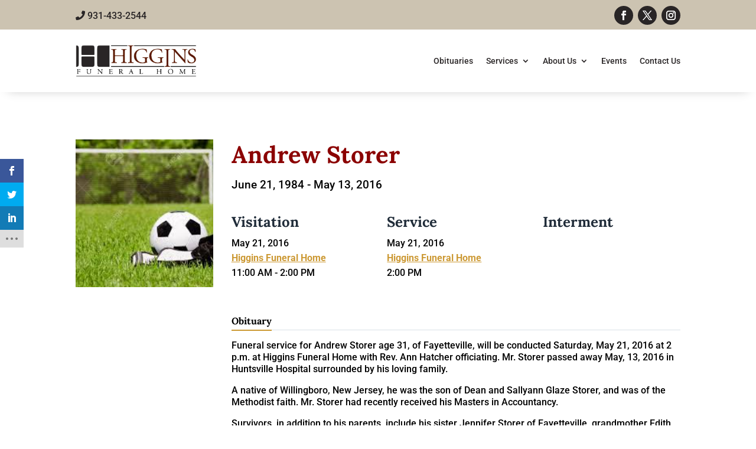

--- FILE ---
content_type: text/html; charset=utf-8
request_url: https://www.google.com/recaptcha/api2/anchor?ar=1&k=6LdZLZwhAAAAAHxF5nrfC4wsvu9GlO80nfnuenNT&co=aHR0cHM6Ly9oaWdnaW5zZmguY29tOjQ0Mw..&hl=en&v=PoyoqOPhxBO7pBk68S4YbpHZ&size=invisible&anchor-ms=20000&execute-ms=30000&cb=kyvj23pl3yew
body_size: 48885
content:
<!DOCTYPE HTML><html dir="ltr" lang="en"><head><meta http-equiv="Content-Type" content="text/html; charset=UTF-8">
<meta http-equiv="X-UA-Compatible" content="IE=edge">
<title>reCAPTCHA</title>
<style type="text/css">
/* cyrillic-ext */
@font-face {
  font-family: 'Roboto';
  font-style: normal;
  font-weight: 400;
  font-stretch: 100%;
  src: url(//fonts.gstatic.com/s/roboto/v48/KFO7CnqEu92Fr1ME7kSn66aGLdTylUAMa3GUBHMdazTgWw.woff2) format('woff2');
  unicode-range: U+0460-052F, U+1C80-1C8A, U+20B4, U+2DE0-2DFF, U+A640-A69F, U+FE2E-FE2F;
}
/* cyrillic */
@font-face {
  font-family: 'Roboto';
  font-style: normal;
  font-weight: 400;
  font-stretch: 100%;
  src: url(//fonts.gstatic.com/s/roboto/v48/KFO7CnqEu92Fr1ME7kSn66aGLdTylUAMa3iUBHMdazTgWw.woff2) format('woff2');
  unicode-range: U+0301, U+0400-045F, U+0490-0491, U+04B0-04B1, U+2116;
}
/* greek-ext */
@font-face {
  font-family: 'Roboto';
  font-style: normal;
  font-weight: 400;
  font-stretch: 100%;
  src: url(//fonts.gstatic.com/s/roboto/v48/KFO7CnqEu92Fr1ME7kSn66aGLdTylUAMa3CUBHMdazTgWw.woff2) format('woff2');
  unicode-range: U+1F00-1FFF;
}
/* greek */
@font-face {
  font-family: 'Roboto';
  font-style: normal;
  font-weight: 400;
  font-stretch: 100%;
  src: url(//fonts.gstatic.com/s/roboto/v48/KFO7CnqEu92Fr1ME7kSn66aGLdTylUAMa3-UBHMdazTgWw.woff2) format('woff2');
  unicode-range: U+0370-0377, U+037A-037F, U+0384-038A, U+038C, U+038E-03A1, U+03A3-03FF;
}
/* math */
@font-face {
  font-family: 'Roboto';
  font-style: normal;
  font-weight: 400;
  font-stretch: 100%;
  src: url(//fonts.gstatic.com/s/roboto/v48/KFO7CnqEu92Fr1ME7kSn66aGLdTylUAMawCUBHMdazTgWw.woff2) format('woff2');
  unicode-range: U+0302-0303, U+0305, U+0307-0308, U+0310, U+0312, U+0315, U+031A, U+0326-0327, U+032C, U+032F-0330, U+0332-0333, U+0338, U+033A, U+0346, U+034D, U+0391-03A1, U+03A3-03A9, U+03B1-03C9, U+03D1, U+03D5-03D6, U+03F0-03F1, U+03F4-03F5, U+2016-2017, U+2034-2038, U+203C, U+2040, U+2043, U+2047, U+2050, U+2057, U+205F, U+2070-2071, U+2074-208E, U+2090-209C, U+20D0-20DC, U+20E1, U+20E5-20EF, U+2100-2112, U+2114-2115, U+2117-2121, U+2123-214F, U+2190, U+2192, U+2194-21AE, U+21B0-21E5, U+21F1-21F2, U+21F4-2211, U+2213-2214, U+2216-22FF, U+2308-230B, U+2310, U+2319, U+231C-2321, U+2336-237A, U+237C, U+2395, U+239B-23B7, U+23D0, U+23DC-23E1, U+2474-2475, U+25AF, U+25B3, U+25B7, U+25BD, U+25C1, U+25CA, U+25CC, U+25FB, U+266D-266F, U+27C0-27FF, U+2900-2AFF, U+2B0E-2B11, U+2B30-2B4C, U+2BFE, U+3030, U+FF5B, U+FF5D, U+1D400-1D7FF, U+1EE00-1EEFF;
}
/* symbols */
@font-face {
  font-family: 'Roboto';
  font-style: normal;
  font-weight: 400;
  font-stretch: 100%;
  src: url(//fonts.gstatic.com/s/roboto/v48/KFO7CnqEu92Fr1ME7kSn66aGLdTylUAMaxKUBHMdazTgWw.woff2) format('woff2');
  unicode-range: U+0001-000C, U+000E-001F, U+007F-009F, U+20DD-20E0, U+20E2-20E4, U+2150-218F, U+2190, U+2192, U+2194-2199, U+21AF, U+21E6-21F0, U+21F3, U+2218-2219, U+2299, U+22C4-22C6, U+2300-243F, U+2440-244A, U+2460-24FF, U+25A0-27BF, U+2800-28FF, U+2921-2922, U+2981, U+29BF, U+29EB, U+2B00-2BFF, U+4DC0-4DFF, U+FFF9-FFFB, U+10140-1018E, U+10190-1019C, U+101A0, U+101D0-101FD, U+102E0-102FB, U+10E60-10E7E, U+1D2C0-1D2D3, U+1D2E0-1D37F, U+1F000-1F0FF, U+1F100-1F1AD, U+1F1E6-1F1FF, U+1F30D-1F30F, U+1F315, U+1F31C, U+1F31E, U+1F320-1F32C, U+1F336, U+1F378, U+1F37D, U+1F382, U+1F393-1F39F, U+1F3A7-1F3A8, U+1F3AC-1F3AF, U+1F3C2, U+1F3C4-1F3C6, U+1F3CA-1F3CE, U+1F3D4-1F3E0, U+1F3ED, U+1F3F1-1F3F3, U+1F3F5-1F3F7, U+1F408, U+1F415, U+1F41F, U+1F426, U+1F43F, U+1F441-1F442, U+1F444, U+1F446-1F449, U+1F44C-1F44E, U+1F453, U+1F46A, U+1F47D, U+1F4A3, U+1F4B0, U+1F4B3, U+1F4B9, U+1F4BB, U+1F4BF, U+1F4C8-1F4CB, U+1F4D6, U+1F4DA, U+1F4DF, U+1F4E3-1F4E6, U+1F4EA-1F4ED, U+1F4F7, U+1F4F9-1F4FB, U+1F4FD-1F4FE, U+1F503, U+1F507-1F50B, U+1F50D, U+1F512-1F513, U+1F53E-1F54A, U+1F54F-1F5FA, U+1F610, U+1F650-1F67F, U+1F687, U+1F68D, U+1F691, U+1F694, U+1F698, U+1F6AD, U+1F6B2, U+1F6B9-1F6BA, U+1F6BC, U+1F6C6-1F6CF, U+1F6D3-1F6D7, U+1F6E0-1F6EA, U+1F6F0-1F6F3, U+1F6F7-1F6FC, U+1F700-1F7FF, U+1F800-1F80B, U+1F810-1F847, U+1F850-1F859, U+1F860-1F887, U+1F890-1F8AD, U+1F8B0-1F8BB, U+1F8C0-1F8C1, U+1F900-1F90B, U+1F93B, U+1F946, U+1F984, U+1F996, U+1F9E9, U+1FA00-1FA6F, U+1FA70-1FA7C, U+1FA80-1FA89, U+1FA8F-1FAC6, U+1FACE-1FADC, U+1FADF-1FAE9, U+1FAF0-1FAF8, U+1FB00-1FBFF;
}
/* vietnamese */
@font-face {
  font-family: 'Roboto';
  font-style: normal;
  font-weight: 400;
  font-stretch: 100%;
  src: url(//fonts.gstatic.com/s/roboto/v48/KFO7CnqEu92Fr1ME7kSn66aGLdTylUAMa3OUBHMdazTgWw.woff2) format('woff2');
  unicode-range: U+0102-0103, U+0110-0111, U+0128-0129, U+0168-0169, U+01A0-01A1, U+01AF-01B0, U+0300-0301, U+0303-0304, U+0308-0309, U+0323, U+0329, U+1EA0-1EF9, U+20AB;
}
/* latin-ext */
@font-face {
  font-family: 'Roboto';
  font-style: normal;
  font-weight: 400;
  font-stretch: 100%;
  src: url(//fonts.gstatic.com/s/roboto/v48/KFO7CnqEu92Fr1ME7kSn66aGLdTylUAMa3KUBHMdazTgWw.woff2) format('woff2');
  unicode-range: U+0100-02BA, U+02BD-02C5, U+02C7-02CC, U+02CE-02D7, U+02DD-02FF, U+0304, U+0308, U+0329, U+1D00-1DBF, U+1E00-1E9F, U+1EF2-1EFF, U+2020, U+20A0-20AB, U+20AD-20C0, U+2113, U+2C60-2C7F, U+A720-A7FF;
}
/* latin */
@font-face {
  font-family: 'Roboto';
  font-style: normal;
  font-weight: 400;
  font-stretch: 100%;
  src: url(//fonts.gstatic.com/s/roboto/v48/KFO7CnqEu92Fr1ME7kSn66aGLdTylUAMa3yUBHMdazQ.woff2) format('woff2');
  unicode-range: U+0000-00FF, U+0131, U+0152-0153, U+02BB-02BC, U+02C6, U+02DA, U+02DC, U+0304, U+0308, U+0329, U+2000-206F, U+20AC, U+2122, U+2191, U+2193, U+2212, U+2215, U+FEFF, U+FFFD;
}
/* cyrillic-ext */
@font-face {
  font-family: 'Roboto';
  font-style: normal;
  font-weight: 500;
  font-stretch: 100%;
  src: url(//fonts.gstatic.com/s/roboto/v48/KFO7CnqEu92Fr1ME7kSn66aGLdTylUAMa3GUBHMdazTgWw.woff2) format('woff2');
  unicode-range: U+0460-052F, U+1C80-1C8A, U+20B4, U+2DE0-2DFF, U+A640-A69F, U+FE2E-FE2F;
}
/* cyrillic */
@font-face {
  font-family: 'Roboto';
  font-style: normal;
  font-weight: 500;
  font-stretch: 100%;
  src: url(//fonts.gstatic.com/s/roboto/v48/KFO7CnqEu92Fr1ME7kSn66aGLdTylUAMa3iUBHMdazTgWw.woff2) format('woff2');
  unicode-range: U+0301, U+0400-045F, U+0490-0491, U+04B0-04B1, U+2116;
}
/* greek-ext */
@font-face {
  font-family: 'Roboto';
  font-style: normal;
  font-weight: 500;
  font-stretch: 100%;
  src: url(//fonts.gstatic.com/s/roboto/v48/KFO7CnqEu92Fr1ME7kSn66aGLdTylUAMa3CUBHMdazTgWw.woff2) format('woff2');
  unicode-range: U+1F00-1FFF;
}
/* greek */
@font-face {
  font-family: 'Roboto';
  font-style: normal;
  font-weight: 500;
  font-stretch: 100%;
  src: url(//fonts.gstatic.com/s/roboto/v48/KFO7CnqEu92Fr1ME7kSn66aGLdTylUAMa3-UBHMdazTgWw.woff2) format('woff2');
  unicode-range: U+0370-0377, U+037A-037F, U+0384-038A, U+038C, U+038E-03A1, U+03A3-03FF;
}
/* math */
@font-face {
  font-family: 'Roboto';
  font-style: normal;
  font-weight: 500;
  font-stretch: 100%;
  src: url(//fonts.gstatic.com/s/roboto/v48/KFO7CnqEu92Fr1ME7kSn66aGLdTylUAMawCUBHMdazTgWw.woff2) format('woff2');
  unicode-range: U+0302-0303, U+0305, U+0307-0308, U+0310, U+0312, U+0315, U+031A, U+0326-0327, U+032C, U+032F-0330, U+0332-0333, U+0338, U+033A, U+0346, U+034D, U+0391-03A1, U+03A3-03A9, U+03B1-03C9, U+03D1, U+03D5-03D6, U+03F0-03F1, U+03F4-03F5, U+2016-2017, U+2034-2038, U+203C, U+2040, U+2043, U+2047, U+2050, U+2057, U+205F, U+2070-2071, U+2074-208E, U+2090-209C, U+20D0-20DC, U+20E1, U+20E5-20EF, U+2100-2112, U+2114-2115, U+2117-2121, U+2123-214F, U+2190, U+2192, U+2194-21AE, U+21B0-21E5, U+21F1-21F2, U+21F4-2211, U+2213-2214, U+2216-22FF, U+2308-230B, U+2310, U+2319, U+231C-2321, U+2336-237A, U+237C, U+2395, U+239B-23B7, U+23D0, U+23DC-23E1, U+2474-2475, U+25AF, U+25B3, U+25B7, U+25BD, U+25C1, U+25CA, U+25CC, U+25FB, U+266D-266F, U+27C0-27FF, U+2900-2AFF, U+2B0E-2B11, U+2B30-2B4C, U+2BFE, U+3030, U+FF5B, U+FF5D, U+1D400-1D7FF, U+1EE00-1EEFF;
}
/* symbols */
@font-face {
  font-family: 'Roboto';
  font-style: normal;
  font-weight: 500;
  font-stretch: 100%;
  src: url(//fonts.gstatic.com/s/roboto/v48/KFO7CnqEu92Fr1ME7kSn66aGLdTylUAMaxKUBHMdazTgWw.woff2) format('woff2');
  unicode-range: U+0001-000C, U+000E-001F, U+007F-009F, U+20DD-20E0, U+20E2-20E4, U+2150-218F, U+2190, U+2192, U+2194-2199, U+21AF, U+21E6-21F0, U+21F3, U+2218-2219, U+2299, U+22C4-22C6, U+2300-243F, U+2440-244A, U+2460-24FF, U+25A0-27BF, U+2800-28FF, U+2921-2922, U+2981, U+29BF, U+29EB, U+2B00-2BFF, U+4DC0-4DFF, U+FFF9-FFFB, U+10140-1018E, U+10190-1019C, U+101A0, U+101D0-101FD, U+102E0-102FB, U+10E60-10E7E, U+1D2C0-1D2D3, U+1D2E0-1D37F, U+1F000-1F0FF, U+1F100-1F1AD, U+1F1E6-1F1FF, U+1F30D-1F30F, U+1F315, U+1F31C, U+1F31E, U+1F320-1F32C, U+1F336, U+1F378, U+1F37D, U+1F382, U+1F393-1F39F, U+1F3A7-1F3A8, U+1F3AC-1F3AF, U+1F3C2, U+1F3C4-1F3C6, U+1F3CA-1F3CE, U+1F3D4-1F3E0, U+1F3ED, U+1F3F1-1F3F3, U+1F3F5-1F3F7, U+1F408, U+1F415, U+1F41F, U+1F426, U+1F43F, U+1F441-1F442, U+1F444, U+1F446-1F449, U+1F44C-1F44E, U+1F453, U+1F46A, U+1F47D, U+1F4A3, U+1F4B0, U+1F4B3, U+1F4B9, U+1F4BB, U+1F4BF, U+1F4C8-1F4CB, U+1F4D6, U+1F4DA, U+1F4DF, U+1F4E3-1F4E6, U+1F4EA-1F4ED, U+1F4F7, U+1F4F9-1F4FB, U+1F4FD-1F4FE, U+1F503, U+1F507-1F50B, U+1F50D, U+1F512-1F513, U+1F53E-1F54A, U+1F54F-1F5FA, U+1F610, U+1F650-1F67F, U+1F687, U+1F68D, U+1F691, U+1F694, U+1F698, U+1F6AD, U+1F6B2, U+1F6B9-1F6BA, U+1F6BC, U+1F6C6-1F6CF, U+1F6D3-1F6D7, U+1F6E0-1F6EA, U+1F6F0-1F6F3, U+1F6F7-1F6FC, U+1F700-1F7FF, U+1F800-1F80B, U+1F810-1F847, U+1F850-1F859, U+1F860-1F887, U+1F890-1F8AD, U+1F8B0-1F8BB, U+1F8C0-1F8C1, U+1F900-1F90B, U+1F93B, U+1F946, U+1F984, U+1F996, U+1F9E9, U+1FA00-1FA6F, U+1FA70-1FA7C, U+1FA80-1FA89, U+1FA8F-1FAC6, U+1FACE-1FADC, U+1FADF-1FAE9, U+1FAF0-1FAF8, U+1FB00-1FBFF;
}
/* vietnamese */
@font-face {
  font-family: 'Roboto';
  font-style: normal;
  font-weight: 500;
  font-stretch: 100%;
  src: url(//fonts.gstatic.com/s/roboto/v48/KFO7CnqEu92Fr1ME7kSn66aGLdTylUAMa3OUBHMdazTgWw.woff2) format('woff2');
  unicode-range: U+0102-0103, U+0110-0111, U+0128-0129, U+0168-0169, U+01A0-01A1, U+01AF-01B0, U+0300-0301, U+0303-0304, U+0308-0309, U+0323, U+0329, U+1EA0-1EF9, U+20AB;
}
/* latin-ext */
@font-face {
  font-family: 'Roboto';
  font-style: normal;
  font-weight: 500;
  font-stretch: 100%;
  src: url(//fonts.gstatic.com/s/roboto/v48/KFO7CnqEu92Fr1ME7kSn66aGLdTylUAMa3KUBHMdazTgWw.woff2) format('woff2');
  unicode-range: U+0100-02BA, U+02BD-02C5, U+02C7-02CC, U+02CE-02D7, U+02DD-02FF, U+0304, U+0308, U+0329, U+1D00-1DBF, U+1E00-1E9F, U+1EF2-1EFF, U+2020, U+20A0-20AB, U+20AD-20C0, U+2113, U+2C60-2C7F, U+A720-A7FF;
}
/* latin */
@font-face {
  font-family: 'Roboto';
  font-style: normal;
  font-weight: 500;
  font-stretch: 100%;
  src: url(//fonts.gstatic.com/s/roboto/v48/KFO7CnqEu92Fr1ME7kSn66aGLdTylUAMa3yUBHMdazQ.woff2) format('woff2');
  unicode-range: U+0000-00FF, U+0131, U+0152-0153, U+02BB-02BC, U+02C6, U+02DA, U+02DC, U+0304, U+0308, U+0329, U+2000-206F, U+20AC, U+2122, U+2191, U+2193, U+2212, U+2215, U+FEFF, U+FFFD;
}
/* cyrillic-ext */
@font-face {
  font-family: 'Roboto';
  font-style: normal;
  font-weight: 900;
  font-stretch: 100%;
  src: url(//fonts.gstatic.com/s/roboto/v48/KFO7CnqEu92Fr1ME7kSn66aGLdTylUAMa3GUBHMdazTgWw.woff2) format('woff2');
  unicode-range: U+0460-052F, U+1C80-1C8A, U+20B4, U+2DE0-2DFF, U+A640-A69F, U+FE2E-FE2F;
}
/* cyrillic */
@font-face {
  font-family: 'Roboto';
  font-style: normal;
  font-weight: 900;
  font-stretch: 100%;
  src: url(//fonts.gstatic.com/s/roboto/v48/KFO7CnqEu92Fr1ME7kSn66aGLdTylUAMa3iUBHMdazTgWw.woff2) format('woff2');
  unicode-range: U+0301, U+0400-045F, U+0490-0491, U+04B0-04B1, U+2116;
}
/* greek-ext */
@font-face {
  font-family: 'Roboto';
  font-style: normal;
  font-weight: 900;
  font-stretch: 100%;
  src: url(//fonts.gstatic.com/s/roboto/v48/KFO7CnqEu92Fr1ME7kSn66aGLdTylUAMa3CUBHMdazTgWw.woff2) format('woff2');
  unicode-range: U+1F00-1FFF;
}
/* greek */
@font-face {
  font-family: 'Roboto';
  font-style: normal;
  font-weight: 900;
  font-stretch: 100%;
  src: url(//fonts.gstatic.com/s/roboto/v48/KFO7CnqEu92Fr1ME7kSn66aGLdTylUAMa3-UBHMdazTgWw.woff2) format('woff2');
  unicode-range: U+0370-0377, U+037A-037F, U+0384-038A, U+038C, U+038E-03A1, U+03A3-03FF;
}
/* math */
@font-face {
  font-family: 'Roboto';
  font-style: normal;
  font-weight: 900;
  font-stretch: 100%;
  src: url(//fonts.gstatic.com/s/roboto/v48/KFO7CnqEu92Fr1ME7kSn66aGLdTylUAMawCUBHMdazTgWw.woff2) format('woff2');
  unicode-range: U+0302-0303, U+0305, U+0307-0308, U+0310, U+0312, U+0315, U+031A, U+0326-0327, U+032C, U+032F-0330, U+0332-0333, U+0338, U+033A, U+0346, U+034D, U+0391-03A1, U+03A3-03A9, U+03B1-03C9, U+03D1, U+03D5-03D6, U+03F0-03F1, U+03F4-03F5, U+2016-2017, U+2034-2038, U+203C, U+2040, U+2043, U+2047, U+2050, U+2057, U+205F, U+2070-2071, U+2074-208E, U+2090-209C, U+20D0-20DC, U+20E1, U+20E5-20EF, U+2100-2112, U+2114-2115, U+2117-2121, U+2123-214F, U+2190, U+2192, U+2194-21AE, U+21B0-21E5, U+21F1-21F2, U+21F4-2211, U+2213-2214, U+2216-22FF, U+2308-230B, U+2310, U+2319, U+231C-2321, U+2336-237A, U+237C, U+2395, U+239B-23B7, U+23D0, U+23DC-23E1, U+2474-2475, U+25AF, U+25B3, U+25B7, U+25BD, U+25C1, U+25CA, U+25CC, U+25FB, U+266D-266F, U+27C0-27FF, U+2900-2AFF, U+2B0E-2B11, U+2B30-2B4C, U+2BFE, U+3030, U+FF5B, U+FF5D, U+1D400-1D7FF, U+1EE00-1EEFF;
}
/* symbols */
@font-face {
  font-family: 'Roboto';
  font-style: normal;
  font-weight: 900;
  font-stretch: 100%;
  src: url(//fonts.gstatic.com/s/roboto/v48/KFO7CnqEu92Fr1ME7kSn66aGLdTylUAMaxKUBHMdazTgWw.woff2) format('woff2');
  unicode-range: U+0001-000C, U+000E-001F, U+007F-009F, U+20DD-20E0, U+20E2-20E4, U+2150-218F, U+2190, U+2192, U+2194-2199, U+21AF, U+21E6-21F0, U+21F3, U+2218-2219, U+2299, U+22C4-22C6, U+2300-243F, U+2440-244A, U+2460-24FF, U+25A0-27BF, U+2800-28FF, U+2921-2922, U+2981, U+29BF, U+29EB, U+2B00-2BFF, U+4DC0-4DFF, U+FFF9-FFFB, U+10140-1018E, U+10190-1019C, U+101A0, U+101D0-101FD, U+102E0-102FB, U+10E60-10E7E, U+1D2C0-1D2D3, U+1D2E0-1D37F, U+1F000-1F0FF, U+1F100-1F1AD, U+1F1E6-1F1FF, U+1F30D-1F30F, U+1F315, U+1F31C, U+1F31E, U+1F320-1F32C, U+1F336, U+1F378, U+1F37D, U+1F382, U+1F393-1F39F, U+1F3A7-1F3A8, U+1F3AC-1F3AF, U+1F3C2, U+1F3C4-1F3C6, U+1F3CA-1F3CE, U+1F3D4-1F3E0, U+1F3ED, U+1F3F1-1F3F3, U+1F3F5-1F3F7, U+1F408, U+1F415, U+1F41F, U+1F426, U+1F43F, U+1F441-1F442, U+1F444, U+1F446-1F449, U+1F44C-1F44E, U+1F453, U+1F46A, U+1F47D, U+1F4A3, U+1F4B0, U+1F4B3, U+1F4B9, U+1F4BB, U+1F4BF, U+1F4C8-1F4CB, U+1F4D6, U+1F4DA, U+1F4DF, U+1F4E3-1F4E6, U+1F4EA-1F4ED, U+1F4F7, U+1F4F9-1F4FB, U+1F4FD-1F4FE, U+1F503, U+1F507-1F50B, U+1F50D, U+1F512-1F513, U+1F53E-1F54A, U+1F54F-1F5FA, U+1F610, U+1F650-1F67F, U+1F687, U+1F68D, U+1F691, U+1F694, U+1F698, U+1F6AD, U+1F6B2, U+1F6B9-1F6BA, U+1F6BC, U+1F6C6-1F6CF, U+1F6D3-1F6D7, U+1F6E0-1F6EA, U+1F6F0-1F6F3, U+1F6F7-1F6FC, U+1F700-1F7FF, U+1F800-1F80B, U+1F810-1F847, U+1F850-1F859, U+1F860-1F887, U+1F890-1F8AD, U+1F8B0-1F8BB, U+1F8C0-1F8C1, U+1F900-1F90B, U+1F93B, U+1F946, U+1F984, U+1F996, U+1F9E9, U+1FA00-1FA6F, U+1FA70-1FA7C, U+1FA80-1FA89, U+1FA8F-1FAC6, U+1FACE-1FADC, U+1FADF-1FAE9, U+1FAF0-1FAF8, U+1FB00-1FBFF;
}
/* vietnamese */
@font-face {
  font-family: 'Roboto';
  font-style: normal;
  font-weight: 900;
  font-stretch: 100%;
  src: url(//fonts.gstatic.com/s/roboto/v48/KFO7CnqEu92Fr1ME7kSn66aGLdTylUAMa3OUBHMdazTgWw.woff2) format('woff2');
  unicode-range: U+0102-0103, U+0110-0111, U+0128-0129, U+0168-0169, U+01A0-01A1, U+01AF-01B0, U+0300-0301, U+0303-0304, U+0308-0309, U+0323, U+0329, U+1EA0-1EF9, U+20AB;
}
/* latin-ext */
@font-face {
  font-family: 'Roboto';
  font-style: normal;
  font-weight: 900;
  font-stretch: 100%;
  src: url(//fonts.gstatic.com/s/roboto/v48/KFO7CnqEu92Fr1ME7kSn66aGLdTylUAMa3KUBHMdazTgWw.woff2) format('woff2');
  unicode-range: U+0100-02BA, U+02BD-02C5, U+02C7-02CC, U+02CE-02D7, U+02DD-02FF, U+0304, U+0308, U+0329, U+1D00-1DBF, U+1E00-1E9F, U+1EF2-1EFF, U+2020, U+20A0-20AB, U+20AD-20C0, U+2113, U+2C60-2C7F, U+A720-A7FF;
}
/* latin */
@font-face {
  font-family: 'Roboto';
  font-style: normal;
  font-weight: 900;
  font-stretch: 100%;
  src: url(//fonts.gstatic.com/s/roboto/v48/KFO7CnqEu92Fr1ME7kSn66aGLdTylUAMa3yUBHMdazQ.woff2) format('woff2');
  unicode-range: U+0000-00FF, U+0131, U+0152-0153, U+02BB-02BC, U+02C6, U+02DA, U+02DC, U+0304, U+0308, U+0329, U+2000-206F, U+20AC, U+2122, U+2191, U+2193, U+2212, U+2215, U+FEFF, U+FFFD;
}

</style>
<link rel="stylesheet" type="text/css" href="https://www.gstatic.com/recaptcha/releases/PoyoqOPhxBO7pBk68S4YbpHZ/styles__ltr.css">
<script nonce="HTuu5n7vgyHCnOm73wTYIA" type="text/javascript">window['__recaptcha_api'] = 'https://www.google.com/recaptcha/api2/';</script>
<script type="text/javascript" src="https://www.gstatic.com/recaptcha/releases/PoyoqOPhxBO7pBk68S4YbpHZ/recaptcha__en.js" nonce="HTuu5n7vgyHCnOm73wTYIA">
      
    </script></head>
<body><div id="rc-anchor-alert" class="rc-anchor-alert"></div>
<input type="hidden" id="recaptcha-token" value="[base64]">
<script type="text/javascript" nonce="HTuu5n7vgyHCnOm73wTYIA">
      recaptcha.anchor.Main.init("[\x22ainput\x22,[\x22bgdata\x22,\x22\x22,\[base64]/[base64]/[base64]/[base64]/[base64]/[base64]/[base64]/[base64]/[base64]/[base64]\\u003d\x22,\[base64]\\u003d\x22,\x22IEnCpcO1ZwzDuTxSwqzCnsKBw7QMw6bDicK+eMOnYH7DjXXCnMOpw5/[base64]/w7fCvybDlsOVw43Dok4lPTpaw67Dm8KMJsOTTMKjw5QywobCkcKFX8KrwqEpwqrDuAoSJw5jw4vDjHg1H8OKw5gSwpDDiMO+dD15CsKwNxLColrDvMONGMKZNCrCjcOPwrDDriPCrsKxUyM6w7tVUwfClXUfwqZwAcKkwpZsOMORQzHCmnRYwqkcw4DDm2xLwpBOKMO/VEnCtgLCo25aLmZMwrdiwrTCiUFEwpRdw6tfSzXCpMOqJsOTwp/Cn3QyayFWDxfDgsOQw6jDh8Kpw5BKbMOPb3F9wqXDthFww6PDv8K7GSLDgMKqwoI7GkPCpSl/w6gmwrnCmEo+ccOdfkxTw54cBMK2wq8Ywo1kW8OAf8OLw75nAy3DpEPCucK0A8KYGMKFMsKFw5vCqMK4woAww6HDs14Hw7vDtgvCuWJ3w7EfJ8KVHi/CusOwwoDDo8O9T8KdWMKbLV0+w5dMwroHN8O1w53DgVLDmDhXAcK6PsKzwpDCtsKwworChsOYwoPCvsK7dMOUMjoBN8KwF3nDl8OGw4gkeT4rHGvDisK8w63Dgz1lw5xdw6YGYATCgcOSw6jCmMKfwoZRKMKIwqfDgmvDt8KJMy4Dwr/DpnIJI8OJw7Ydw50WScKLaAdUTW13w4ZtworCmBgFw6/Cl8KBAELDlsK+w5XDgMOcwp7CscKIwrFywpdhw6nDuHxVwoHDm1wkw5bDicKuwohzw5nCgRUZwqrCm1rCisKUwoAxw6IYV8OXEzNuwqDDlQ3CrknDoUHDsVzCj8KfIGdiwrcKw4jCrQXCmsONw4USwpxWCsO/[base64]/W8OEw4nCphbCgBY/wpMBwoFVc8KqVsKMFyXDlURSbsK+w4nDvsKdw5TDpcKyw6/Dtx3Cmk7CuMKUwp7Cs8KjwqzCugbDlcKnJcK3ciXDmcORwpXDnsOsw53CpMOowpUnY8Kuwod7HCp2woEhwo4oJ8KBw5LDlG/Dn8Kfw7jDj8OqK3RgwrY3woPCn8KWwqUWOcKYJ2jCtMOPwqfDusO3wrrCvxXDqxjClsO1w6TDkcOlwpsvwrpGG8O/wroiw5UDFMOvw6MmaMKiw7NxdMKywoBIw51Hw4zCvy/[base64]/Co8KpQTgVCMOtwpstBMKWcEk4ZMKew4LCj8Kcw7DDssKlI8ODwqsoA8KZwprClBPDo8OJbnDDnTEewqVOw6PCscOjwqkiQnjCqsO8CA5VEX16w4PCnkxow4PCiMKlV8KFN21sw4I6EsK7w73CiMODw6zCvMO/SQdwLHceeSYUw6XDhmdKI8OawpJew5pRAMKKTcOjPsKWwqPDgMKCNMKowrzDucKsw4gow6UFwrceb8KhSC1NwpPDqsOwwoDCtMOqwqfDk17CjX/[base64]/CqFrDu8OewrLDhwMUw4LCosOwd8O2TcO6woIAVFVBw5vDpMKtwoYrY2HDnMKtwrjCv14dw5XDhcOETHPDnMOXLTTCn8OqGBPCm2w3wrTCmCXDgUZ2w69Jd8KNE29BwoTCmsKFw4bDnsKEw4vDgER0HcKpw73CjsOMG2R0w7zDqEhww6vDs2N1w7PDt8OxIWTDsE/Ci8KYL19qw77CssOxw6MUwpTCksOfwqJfw5jDlMK7c1VVTV5JDsKPwq/[base64]/Cj08Qa2wEwqVwN8OMXiA8RwrDmMOhw61Yw41hw77DnijDiTvDrMKYwpzCncKuwohtJMKoV8K3BWFiHsKaw4zCrzMXGAnDscOfAALCr8KVw74+w6jCmRXCllTCilHClk/CgcO3YcKHecOzO8OLAsKKNXkJw40Vw5JBS8O3EMODBSMEwrnCpcKGw7/Doxtxw7wpw6TCk8KNwp4UZsOfw4HDphXCkEnDn8Kow61UTcKNw7s/[base64]/CvhQuwrQMOsKmwqLDtxppw50kYMOaeVweYi07woLDoFF1L8OWa8KTBEM/SER6N8ODwrHCp8K/dMKAGi13GU7CojoOVz3CtcKVwrLCpkfDhnjDusOIwprCoCfDgD/[base64]/[base64]/DinPCiV8pTMOILcOLwrAiw6vDghJWwo/CrsKAw57ClQTCuSpgCBTClMOew4sdI29lIcKlw57DiBXDih5bWkPDmMKXw53CrcOZaMKPw4zDlS5ww4dsZSclPHrDl8OISsKDw6dcw5vCiQ7DmVvDqkJeScKFQH8faUNkecK2A8OHw7jCpQvCh8Kgw45kwpTDvg/[base64]/[base64]/BDYfLMK9wp/DicOdesKPDcOuwpYEPMKMw5TCssKzHwImw6PChhhnbjhVw6PCucOrHMO+dxDCkmNlwoVKFU7CocOMw7BHZGF7IcOAwq85acKmB8KAwrlIw5RIZD7ChkdZwp3DtMKaP3h8w446wqkoE8KUw5XCr1/[base64]/[base64]/DmznCjCfCnMKEX8K/w4TDsMOBUFbCgcO6w5wLGsK+w6vDvFvCnMKqGGrDuzfCjUXDnn7DjcOcw5xWw7TCvhrCtUBKwqw/w7BuB8K/a8OOw4h6w7pIwp3CkQ7DvU4Uw7zDiX3ClVzDoi4DwpDDlMKjw7JECTrDvw3CgMOPw7okw4nDlcKSwpXClWzCvMOTwqTDhsOpw60cGB3DtmjDhFkVTRjDoUE/wokyw5HCpE3ClljCk8KBwo/CuBIxwpXCvsK4w48BQcK3wpEKN2jDsFw5TcKxw6sNw7PCjsO6wqrDgsOKLjDDmMKlwoXDtRPDpsO6ZcKOw4LCssOdwq3CgxVGC8KARC9Ww4JdwqFtwro+w6tzwq/DpU4oLcODwrM2w7IBKy0jw4jDuUXDo8KOw63CnADDjMKuwrjDj8KHEFdFMhdBLn1cEsOjwovCh8K1w7ZccVwSFMOTwro0Qg7DhXFyP2PDnAxAb2AgwoHCv8O2DzF9w7Nrw5xfwqvDnkHDjcOVFWLDtsOFw7thwpNFwrgkwr7CmQ1AJcKGZsKAwrFrw5U/A8OqTCR0OHrCjgzDucOXwrvDgEtVw4zCvSPDncKBA33CicO5CcOEw7UAD2fCpHxLbkvDrsKRS8KLwoArwr9RKW1cw7TCosKBJsKdwp5Gwq3CmsKjSMKkYH8qwpY/M8KCwrbCpE3CpMO6UsKVSD7DjyRAJsOFw4Aww5fDnMKZG1x/[base64]/DoD9GOsKRQ8KVcjbCp24fwr8lwohUTsOQwr/Ch1jCu2JpbsKuSMKhwocsF3QHHSk2W8K3woDClxfDucKvwpbCigsFOzUuRBghw5oCw57DpVluwpbDgTTDt0nDq8OlBcO/[base64]/[base64]/[base64]/DrMOJK8OMwrRQAE8aFcOEZcKUw7doUMKAw5fDomQVLxDCtDB1wqYrwq7CinXDsgZiw5FCwoPCunXCtcKZacKKw77CiTAQwpDDsFY9aMKicXAjw71Lw6kpw7Bewr9FQMODCMOTXMOic8OME8KDw7PDvhTDo3PCrsKcw5rDvsOOX0zDsjw6w4jCusOswr/CrcK/MiQ1wqIHwo3CvAQJHsKcwpvClA5IwooNw4FpFsKVwqXCsVYsTBYdGcKMfsODwqoWQcKmYnfCkcKSBsOATMORwrdIEcK6P8KDwpl5FAfDviHDnzY8w4N9WE/DqsKdUsK2wr8aSsK0f8K+EXjCucOQSsKTw5/CmsKgP1lVwrVKw7bDiExQwprDkTd/wrDCqcKyLW9OEGAjZcOkSzjCjR9nbwN1AzLDrijCtMK3Pkgkw5xERsOXZ8K0d8OywoBBwo/Dvnd3FSjCmyVTdStowqAITwXCnMK2Nn/CkDBQwrczcAtLw4/CpsKQw4DCj8Kaw7N3w5fClB11wpjDn8Knw6LCl8Oadwh3G8OyZTvCn8OXTcOYKHjCgCptwr3Ct8OBwp3DgcKhw5ZWIMOEJ2LDvcKow6F2wrbDkQjCqcOYHMOJfMOYGcKSd318w6pEPsOBcE/Dl8OLfifCgGnDhDIBdMOew6sXwrBSwoB0w5hjwpAxw7lfKkspwoFJwrJuRE/Dk8KhDcKSbsOcP8KUVsOUY3rDoAs8w5wSTgjCmsOldn4LX8K3WC/[base64]/[base64]/[base64]/wozCgMO+w4EBw79MdkPDsMKBCwdfwpfCvcOowofDtsKqwoxXwrbCgMOpwr0Lw5XCk8OhwqHCpcOyWgoZYzLDnMKQPMKSfAvDgC4dDXPClS5Tw5vCjw/[base64]/AcOQwoLDtcKNdGRnXRXCoGsWJcORw7YfLjYDQVfCt2nDjsKywqEkP8OGwqkJRsOpwoXDlMKBBsO3w6t6w5gtwq7Ck3TDl3fDkcKpeMKZacK0wpnDsVhQdEcYwojCgsOVfcOTwq9dFsO+YTjCpcKww5zCkz/CtcKzw5TCqsOMEcO1amd5WcKjIyc3wqVaw7fDlzZ9w5N4wqkMHSPDlcKxw5ZYPcK3wpbCsB1ZVMOpw47DnSTCuyEvwoghwo4BUcKCFyZuwofDhcObTndMw7dBw43CtSQfw6bCgCJFaR/[base64]/ChsObwoPCimPDtcOmwqbDoQrCgkHCnw3DjsKYVhfDgkHDosOIwrrDhsKyGsKBbcKZIsOlB8OawpPCj8KPwrPCtEAwIB8NV2ZTdcKLNsOow7XDqsOXwptCwq/DtVU3P8OOZiJRecO4UFdrw4U/[base64]/[base64]/DksOZUcOxVsOGFgPCtGMQw6ktw6vDrcOZRMK9w5PDtQ1jwozCnMKuwp5jaDPDgMO2Y8KswqTCiHvCvwURw4U0w6Yuwoh6AzXCmnoWwr7ClsKWSMKyEHbDmcKAwpgzw67DgyZCwpdWIwrCtVHDgjYmwqcUwrdYw6xvd1vCh8KtwrAZRjk/[base64]/[base64]/[base64]/[base64]/DuQzCrEUewqjDjHpcw69Zw6fCpDjDiTVfU2jDrsOeaWbCj1U7w4LDlx7CqsOHAcKhaBVxw7/DpFbCmmVFwqPCrcO3N8OMBsOrwqzDocOLVGRvEBPCgsOHGB3DtcKyC8KmdMKaHT/[base64]/wrnDosKHAxbCujbDicOew6nDmhrDtsO9w6pSKyzCo05JFl7CpsKKen9Pw7zCtsK4TU9xEcKCQHTDmcK5THnDl8Kaw7NnKkZZFMOENsKSCDJyMl/DmFPCnD4bw7jDoMKXw6lgcxzCmXRiFcKLw6rCqDfCvVbCrMKbbMKOwpAGOMKHN21Jw4xBG8OJCwV4wq/DnW8qckRJw6zDhmoHwpgdw4E2dHouWMK7w4NPw6hAasOww7cxN8KJAsKTOirDtsOGayN2w7jCn8OBbgdRKyPCqsOdw5ZeVm83wpBNwpvDgMK/KMOmwr4uwpPClgjDosKBwqfDisK7d8O8WMOBw6LDhcKGRsKgcsKRwqnDgjXDh2bCt0RKEizCusOUwrfDjCzCr8OWwpQCw63CvGQ7w7fDjCEEeMKwXX3DsETDlCvDmzbCisKiw4ogW8KOWsOmCMKjIsOGwoHCvMK6w40dwoliw6U+W0/DrDHDnsKJfMO0w78mw4LDkU7DscOOOm8UEsKXM8KQfDHCpsOnN2cKKMOVwo9bN0vDnwtowoYcKMKrO3Ivw7zDkV/DjsOKwp13CsO2wqvCjSkhw41PSMOCHQXCvG3Dm1oTWgXCs8KBwqfDqiQkRz4Ie8KjwqoswpNgw5rDt3cfPBvCgDXDpcKeYwLCscOtwrQAw5cQwoYcwqxufsKjSEJTL8OiwofClUhCw6HDosOKwo50f8K1IsOHw5gtwoLClhXCs8KHw7HCocOuwr9Vw57DmcK/QD9+w7HCmsKRw7h2ScKWbwUcw44/KDfDhcKTw4wAR8K7MHpXw5PCjVtaUlV7CMOVwrLDjmFgw6hye8KZFsOrwojDokPCj3DCgcOYWsOPCgvDpMKEwq/[base64]/[base64]/[base64]/UidmSCsiwpfCqQbDvU3DrVHDnsOwQsKgw6bDqgPCjcK7fEnDh0dvw4k5Z8KTwrDDm8O0HsOZwq/CrsKmAHjCsHzCkQnCsnrDrhg2w5UMQcO1GMKlw5N8RsK0wrPCh8KNw7gKKnPDu8OdEHpGNsO3esOiUwXCgGjCksKJw5EJK0bCuwhlwqoFFcOofnx3wrXDsMO7KMKtw6XCmARYEsK3XGtFVMK7WxjDrsOdaWjDtsKpwqlPSsKlw6/DpsOZOSQPRSbCnk86WcKechbCrcOUw7nCpsOsFMOuw6V3dcORfsK0VCk2FyfDriYfw61owr7DlsOVE8O9TMOKD2x+JSvCtzteworChWHCqjxpVB4Gw5RABcOgw6lzACTCk8O2OMKlUcOgb8K9AGgbekfDkRPDv8OZcMKiX8OJw6XCoU/CpcKIRjMRDlLCosO9fA1RM2sHHMKrw6rDkRzCkDnCmgkcwrN/wpnCnwTDlz9DXsKowqvDtFTCo8K/PxDDgDhuwprCncO/wodcwqtodsOgworDo8O+JW9xXjDCk3wYwrwewoZ1HMKKwpzDtcOzwqAfwqYxBnstSETCl8K+HxDChcOBX8KEFxHCr8KIwozDn8O3MsOpwr0GV0w7wrjDosOedVHCusO2w7jCksOzwpQ6McKQemYzOV5eUcOYMMK1WsOPUhrCtUzDrsOEw6EbdC/DlsKYw4zDmx0CX8OPw6QNw7VTw41Cw6TClXNVSzPDqxfDpcOsRcKhwp4ywpHCu8OywprCjsKOUyJZGSzDlWJ+w47DnzE1PMOCGMKrwrfDuMO/[base64]/Y8K3wr3Cl8KfQAfDisK5wr7CtxPCi2s+w7/ClRkvwoFYQRzCjsKbwqvCmErCjDTDgsKewoVjw4A+w6sGwo1ewobCnRA2FsKbVsOzwr/CpQNKwrkjwrV8c8Ovw6vCtjjDicOGAcKgX8KywpHCj1HDrhcfworCoMOLwoQHwoF/wqrCqsODbF3DmltAQlPClhPDnT3DriIVOBDCvMODdTB7w5fCjF/[base64]/[base64]/ClhgTVB3CvTIdwqTCmjEoJsKUTMK9wr3DqkxVwoUQw5PCusKIwp/ChRdJwpkRw4F9woLDnzhkw40HJRwKwqocTMOHw4DDhU0Sw7keOcOcwoPCqMOLwozCp0BwVzwnIBrCp8KfVSHCsDlEf8OgB8OvwosKw7LDv8ObIUdIacKBWcOKacOjw6tPwr/Dp8OcJcOqcsOcw7wxbRQzwoYWwqF0JmQLM3nCkMKMUVLDrMKIwpvCnyzDmMKcw5bDrSk1CDklw7LCrsO3E2NFw7RZHH86PAPDuDQOwrXCs8OMPkobVU0Wwr3CqA7Dn0bClMK/w5PDuwh3w7dyw4A1AMOow5bDvn5hwpkOJn8gw7sRN8KtBk3DviIbw5QEw7HCqno5Egt1w4k1SsODQiYCGMK/VcKTE0Vzw47Dk8KYwpZwHkvCiBzCtVHDjQ9BECfCsjHCi8K1OcOAwq8NZzcVw4oDOyjCrDtWVxojDDdqAyA0wrdOw4Zww7deBMK6KMOYe1rDtyZ/GxHCnMObwqDDksOXwrdadsOJPVjCl1fDk1d1wqZaRMK2dhN2w7okwpXDt8KswqgFKhNnw59sc3XDkMK2Xwc5aAhVTk57Rj5qwppZwonCtDhiw6Ukw7o3woErw7kXw4kawqAvw5zDtAzCkDhSw7jDqlBNKzwBRVwXw4plF2MJT0/CqMOOw7jCi0zDlWTDqBLCrXk4JVRdX8O2wr/[base64]/DncKuw6LDscKBw4vDrRo2JEE8IcOxQinDu3DCrVgIbHMbSMOQw73DusK+W8KWw5YwEcKxLsK6wpgLwrcVbsKhwoMAw4TCjAItU180wrnCr1jCosKzE1rCj8KCwps9wrXChw/DhR4Vw6onN8KQw6obwohlJkXCrsKHw4sFwoDDog/CgnxdCH/Dl8K7dSIxw5oswqNbMh/DnDjCucKkw7AMwqrDsl4swrYNwppsZVvDmsKuwrY+wqsuwpp8w7FHw79gwpU+MSNgwpzDul/DmcKrw4XCvWs/[base64]/w6rDmR5HwqvDkTZ1K3PCmH3DksODU0l8w7fDvMK0w50AwrTDuU7DgnLDsCHDoSF0PxvDlMKywqpOGMKrOi96w5cKw5sewrrDnCQqAcKaw6DCn8KDwrDDi8OmPsKMK8KaCsOmQcO9OsKtw7HDlsONO8OcPGZ3w4TDs8KaF8KjXcKnZz7DtzXCgsOnwo7DlsOMOCgKw6/DjMOawoFbw6vCgsOGwqTDmcKcBHHDrUnCpk/[base64]/DvzbDkMOIw51QIMOWAR/[base64]/N8Kiw73DosK6w707b3JQw5LCqsOCPSwyVmLCv0saNsOdasKDJkVqw6XDuFzDtsKmdMObZ8KDIsO/ZsK5BcOOwoVxwrxkCB7Doxk3GXrDqgXDqBZLwq1pEglxWWYPPTTCmMKrRsOpXMKRw7zDtwLCnwbDscKZwoHDh20Xw5fCicO+wpcIBsKANcO6wpfCr2rCtlTDmy4QWcKoa03DihN1OcKDw7cdw791Z8KuexM+w4/CqRZqejIxw7bDoMKiCADCo8OQwoDDnsOiw4waBVhQwq/CosKnw5dBIsKDwr/Ct8KUNcO6w4TCv8K2w7PCi3QqOsOnwpgCw5p6PsO4w5rCt8OXGRTCtcOxCRvCoMKlICDCpcKnw7bCiX7Dl0bCpsOJwoQZw5HDhsKsdH/[base64]/Cmg3Cq2FBw5rDuEXDqRbClmlHw6AZwr3DvGt3E3rClEPCgMK5w5dLw75tAcKaw4DDgTnDkcOKwoFVw7nDjMO/w4bCsgvDnMKMw6E4ZcOkci3Ch8OVw6FJd2lNw4FcVcOuwoHCvyHDi8O5w7XCqzvCtsOScFTDnk7Cuw7CtBdqE8KWfcKRXcKLScKCw7VqS8KTbk9gwrR/[base64]/CnRsIJm/CrMKmcwfDksKSHxPDlcKcWlXDmz/DicOIFzvCiATDpMOgwox+acO2K19+wqR0wpTCgMKBw5doABopw7HDvMOeGsOIwpTDnMOXw6VlwoIsMB1fPQLDgcO5cmfDm8ObwoPCh2fCqRzChcKiP8Kvw6xCwo3Ci2tteyAiw6nDqSPCmsKww7DCkG1Rwq8Tw5wZScOwwoLCqMOsAsK8wpYhw6p/w54UekhjOTTCkUzDumnDp8OhQ8KkCTMTw7lqNcOrLwhcw4DDjsKaQk/CpsKKHmt4SMKYU8OfOlPDtGgrw5xjEEzDhyIoMWzCvMKcDMOBw47DvlI1wp8sw64Kw7vDhSUZworDnMOOw5JZwobDh8Kww7A5VsOvw4LDmgMffsKaC8O8RS1Jw7JAfyXDmcK0TMK3w6ULR8Kmd1/DiWDChcK4wq/Cn8Kewp55McOxScK5wozCqcOAwrc5woDCugrCkMKzwrkzTDpVNzoTwq/CicKhasOMeMKMNRTCpRjCrcOZwqIQw4hbH8ORfS1Nw5/DlcK1cn5jZwPDk8OINCLDhBMTY8OUQcKmWS1+wo/ClMO6w6rDojcdB8O1w7HChMOPw4Myw4E3w5FXwpDDnMKQWcOiO8Kww4IXwoAQWcK/[base64]/Dkm15wqJCbsKMw75wKcOdwrEsw6RZcyN/[base64]/CocOSbsKvVsKzwoMVF1TCoH8TdcKmw67Dg8KRWcOCBcOCw4gWNW7Duj3DnTVxAAx+TSVvEX0KwqM7w5kQwr3CqMKRLsKDw7jDsEQoM0o/UcKxQCzDr8KLw4jDp8KQW1bCpsOPHlrDpMKGOHTDnSBMwqDCtjccw7DDs3BvehnDo8OQaG8LS3V+wp3DiGdXFgY5wpwfPsO3w7YAEcKUw5hAw6MaA8Odwq7DuSEDwoPDgUDCv8ODL03DocK/f8OoQcKswobDgcKRM2ULw4TDvSl7B8Krw6wQO3/Do00nw4VNYGlUw6XDnjdKwo/CnMOIVcKWw73CiSLDsiV+w4bCl39BazoABwTDpBRFJcOqOj3DpsO2wqhsQiQxwrUXwoJJEG/CgsO6Dj9bSlxbwoHDqsOBNjTDsWLDvmdHQsOUCcOuwoIgwpvDh8Otw5XCtcOzw70aJ8Owwql9PMKsw4XCiXjDl8OWwpvCuSNKw73CgRPDqyLCksKPIyfCtTUcw4XCo1YewoXDoMKHw6DDtA/CqMO+w4NWwrfDhXbCh8Ogchwiw5XDhinDj8KuYcKzZcK2ElbCrnlXWsKsesOTHBjCk8Oqw69SWXrDnn11dMK3wrLCmcK8NcK7ZMK/M8KrwrbCuUfDo0/DmMKUaMKPwrRUwqXDkSg3e2HDmzXCgw1hckg+wrLDrnnDv8OXIyLDg8KHO8KGD8KSc1TDlsKBwrLDtcKjExDCoU7Dkks5w63CrcOUw5zCsMO7woBKWArCl8Ojwrd+N8KVwrzDvyPDp8OOwqLDo3BxV8OywocSJcKGwrTCoCRaFl/DnWU+w7vCgMKhw7MbVhTCuhJywr3Cpi4BJl/DkF9FdcOvwqlBB8O0VwpKwojCv8K4wqbCnsODw5/Diy/Dj8KQwo3Dj0TDu8O7wrDChsKRw7RwLhXDvsKNw6HDr8OPBwEaGjPDmsO9wo1AecO1f8O7w7BAd8K+woJ5wrvCpMO1w7/DuMKawrPCuVHCkBPCtWXCn8KlU8K5M8KxdMOow4rDuMOrMSbCs0dfw6AUwrw1wqnClcKnwqAqwo3CgV9oVXo8wpUJw6DDigfCkGV1wpvCviV8dkXDlHEFwojCpwvChsOwHiU/[base64]/J03Dhi9Zw5nCsgFsw7FgRndJw7A2w6tNw7HChMKET8KrTBAxw58TLcKOwrDCsMOwbVjClGItw7s6wp/DnsOAAmvDnMOsbAfDmMKUwqTDqsOJw6XCqMKPeMORKx3Ds8K1D8KFwqITaj3Dv8ODwrshUMK3wqrDhhhNGcOTZsOnw6LCqsKZCnzCnsOvDcO5w5zDnCTCtiHDncOoFQ5Jwq3DlcORRiFIwp1rwqt6CcOMwoQVNMOQwozCsBfDmC1gOsKiw4/DsCl3w7rDvQQ6wpIWw6Zpw61+dXLDkUbDg37DmcKUfsOZMsOhw7LClcKxwpcMwqXDl8K+CcOdw450w6NyYmhILiQSwqfCr8K6Gz/DtcKOd8KuKcKMWEHCl8Ozw4HDmmIaLX3Dt8KXXcOwwrsoXW/DlkVmw4HDgDfCtHfDg8OVTMOIYV3Dgx/[base64]/[base64]/Co8K+bQNQHcKsbWPDsys5w5rDm8KnHcOewpbDjQfColbDi3nDlSbCn8Okw7zDtcKMw6kBwoLDh2LDp8K4AABRw5siw5/DocOMwo3CgcOFwq1MworDscK7D2TDoFHDjgslIsOzQsKHAiZjIBHDhl8hw5xtwq3DrRYtwrM/w7JoLzvDiMKDwr3DgcO2V8OqM8O+UFvCs0vColTDvcKXDGvDgMKBLzNawoPCn23DiMKyw5nDrG/ChBw4w7FVcMOsM2cZwq5xJiDCgMO8w4N/w5xsdC/DtUt/woErwp/DilvDlcKAw6N5MDXDuCHCvcKCCsKCw7puw4ctOcO0wqTCslDDogTDmcOWeMOlUXXDngEvLsOLZg0fw5/[base64]/DimsfCDtPIcKGO8Kuwp4iwrRIaMKGLhPDshnDrMKBUhDDhD5cRMKnwoDCg17Dg8KNw5x4cgfCgMOCwq7DkGB1w6DDvEPCg8ODw7DCk3vChxDDm8OZw4pVXsOcFcKKw597S3rCmkckSMO2wqkFwovDolfDtxrDmMO/wp3DrUrCicK5w6zDrsKBUVZgCsKOwpTCjMKyFVbDlmrCicK6WGbCvcKaVMOqwpvDsX3Dk8OXw73CvQggw6kPw6LChsOXwr3CsW10fzTDngnDjsKAH8KgIiBSIlIcSMKQwpl9wrfCgXMNw4V7wqtWLmRkw78INT3Cnm/DmyA+wpJRw7PDu8K8P8KhUB80w6XDrsOvGQ8nwr4EwqspYCLCqMKGw6sUa8Kgwp/[base64]/Cp2TCiMO3TyNeYMOfT8KnVAVvTsO+AiPCs8KnACRDw74dUkF2wqXDmMObwp3CscOgXmxZwoYQw60Yw7vDnCgcw4QOwqXCv8Obb8KBw6nCoEvCssK6ORIoe8OTw5/CgUouZiXChF7DszxHwrbDm8KeRh3DvBxtE8O3wqHDqlDDk8ODw4ZMwqBaG3kuP1xtw6rCj8KHwp5qMkfDmTLDvsOxw4TDug3DqsKvCH3DvMKNKsOZaMKkwo3CpxbClcOPw4PCvSzDgcOLw6HDmMOjw6kJw5MaY8OVZAbCgMKXwrzCsWPCosOtw6PDp2M6AsOkwrbDvS/CqGLCrMKTCFXDgTvCjcOxYnHCgB4SZsKcwofDhRtsLjPClMOXw4lSTwoQwqbDhETDimhZUXk3w4jDtB8TYj0fD1DDoFh7w6nCv3fChx3CgMOiwp7Dnig0wrBRMcOTw57Du8Orw5HDgltWw65Gw6/CncKaBG8awpLDjcO0woLCgAXCgsOAKhdwwrpebgwXw7fDiRISwr1Tw5MBB8KWc1kJwrFXKcOSw5UJKMKKwoXDtcOFwq8bw5/CgcOqV8KXw5rDncOiFsONUMK6wp4Nw53DqWVPM3rCmhMRNSDDkcKDwrTDq8OSwqDCtMOQwpzDpXNtw73DicKrwqLDqzNvFsOYPBAlRX/Doy3Dm0vCgcK3U8K/QyALEsOvwp9QW8KiA8OwwrwyJcKTwpDDhcKUwqY8ZVc/[base64]/DqcK+wp8kBErDqMOcwoolXCl2w6UUw6V7JMKNRwLChcObwqvDiwkHJsKTwqoOwqI2VsK0fMOxwppoSWAzWMKSwrjCtzbCpDUgwqp6w73Du8K5w4x+bXHCklNjw6Qgwr/DncKcQHciwqvCr20UADAKw5nCn8OYaMOTw7vDgsOqwrbCrsKOwqQrwoN6MwZ/asOxwqfCoSMYw6nDkcKmQsKxw5XDg8K3wqzDosKswrzDtcKOwpjCohTDnkfCqMKTwo1TacOxwoU3N1DDqyQ7KCvDnsOJa8KuasKXwqHDqzMUJcKUIHXCisK6esOGw7Jxw5hKw7YkesKxw5taScKZDT1zwrZAw6DDphXDhl0aMmbCjUvDsypBw4IQwrzChVIRw6/[base64]/Dll3Dp8OKw6zDuQgibMKjecOaCzDCiVpLPsONZsKTwpPCk2cCBXLDlMK/wrjCnMOxwp8RICTDmwXCnAECPFU6wrtWA8OTw4rDsMKjwoTCl8OPw57ClsKGNMKRw6c1LcK4fjoWU0/CpsOKw4I7wqslwrQJR8OewpfDnSFrwqEoS2hMw7JtwqdXJsKpZcOcw6XCpcKfw7VPw7jCnsOrwpPDqMKGEQTDhhLCpQklc2t0HFbDpsONYsKDIcK3EMObbMOcQcOsdsOrw67DjVwpasKwMUE4w7LDhETCgMKqw6zCtB3DpUh7w6wkw5HCiWUVwo/DpMKYwrbDr3nDpnfDsCTCkmQyw4rCsUE6JMKraRPDi8OhA8KCw5TDlTkYCsKyKR3CriDCvkwIw6FAwr/CjTnDgA3CrHLCmxFMUMOUAMK9DcOaAUTDlcO/wpZpw7jDm8KAwprDuMO0w4jCssK0wpjCo8OBw4IAMlZbWS7CqMOLPzhUw5hnwr03wr/[base64]/DlcOOw5zCosOHw7A+wodLwqlJZ2AMw5EzwpEzwqPDoA/Cn3xNESx/wpzDnW1Pw7DDvsOTw7nDlyRhGMKXw4oiw63Cj8K0ScOHKBTCsx7Co0bCkT8yw5RcwpbDrhxiScOxacKJX8K3w4MIHE5HLx3Dn8O1W0c/wrPCr1vCvETClsORRcO1w4oGwqx8wqYqw7PCmiXCtSd1aj4oAFXCtA7CujXCpyB2PcOxwqZXw4HDrF7Ch8K5wqDDscKoQBPCucKPwpsGwrLCkcKPwponU8K9c8OYwqHDosOwwrVFw7c1O8KTwonCk8OERsK1w4wpN8KcwoUvd2PDrSPDr8OCUsO2dMO+w6/[base64]/[base64]/Cj2bDmSlawqXCp8Ktw6fCv3gPwp82FQTDlhPDvcKLf8O0wpbDkijCmMOLwpIxwrQkwpdqLW3Co1cecsOWwpldEkzDv8K+wqZ/w706JMKsc8KBIghJwrFdw6lVwr8ow51bw6kRw7HDqcKQMcOzQcO/wrZYGcKQQcKLwpxHwonCpcKPw6DDi2jDncKjQzRCVcK0wr/ChcOHEcOrw6rCiiIqw6MGwrdIwpnDvV/Dg8OSc8ObWsKie8O7LsOtLsOVw6DCgWLDo8K4w6LCuX/CtFHCvmvCmAjDscKUwqRtMsOCE8KCZMKnw7N8w4dhwr4WwpZHw7BdwrQeWSAeF8K8w7sawoDCrBAAMS8Fw43DvGQ/w7cdw6Aewp3Cu8OHw6vClR9mw4sZO8KtI8KlEcKtYMO8eELCihR2dQUOwpLCp8Oqf8OHLw7ClcKObMOQw5dYwoHCgGbCh8Ocwr/CuiXCpcKLw6LCjF3DmDXCg8OVw57Do8KSMsOEDMKaw7l9MsKIwqgiw5XCgsKnfMOewoDDsHNwwofDrxYvw4x0wqfCgEwuwo7Cs8Osw7FdFsKbccOkBRfCqAwIdUsDIcOaZ8KVw6ccEW/DihnCnW7CqsOTwrTDigwFwobDulLCjBjCt8K5DsOmdMKBwpfDisO2FcKqw5TCkcKDA8Kmw61vwpppG8K9GsK/XsKuw64wWwHCt8Ksw6jDtGBXFATCq8OFesKawqlkI8Kcw7rDnsK4wobCk8KIwqbCqTDCi8KsY8K2HcKmUsORw7wyMsOqwpwYw5Zkw78IE0XDgcKSZcO8UQzDjsKiw5DCg10dwqg+CFsEwqjCnx7CiMKew5s6wq19PFfCisOZRcOudRgqJ8OSw6TCimnDgg/DrcK8TsOqw78lw5HCvno5w7kfwo/[base64]/[base64]/Dh38TwojCgzsmwqVYJXHDosKUw4PCtsO6AGRJeExvwrXCjMK3PAXDmBV9w7XCq2JkwpLDrMOHSmPCqyTCiFDCriHCocKqbsKowpwvB8KvHsOewoIdTMKmw61BAcKBwrF/HxnCjMKTfsOcwo1OwphfOcKCwqXDmcKgwrPCmMOyAxVPeE9dwp0cUkrCgXghw43CnW90b1vDgsO6PS02YyrDusObwqwrwrjCtRLDhFfDniDDo8OXSn4BEnA+cVYHbsKBw4dELkgNUcOsPsKNAMKdw54lGRNnVjR1wrrCoMODQXYBHTzDh8Klw64kw6/DoQp1wrgcWQgifMKswrw5LcKKPFd0wqfDpsOAwpoQwoEiwpMuAcO3wobCmcOdY8ONZHx6wpLCpsOww7TDn0TDggjDrcKDTcO0D3MGw7/ClMKSwpc2KUZzwpbDiF7CrsOmd8K6wqdSaRnDl3jCmWxUwpxqAg19w4Z5w6PCrcOANTfCg2TCssKcVxHCnXzDuMOpw7ckw5PCrMOCdnvDs2htODvDpcO/w6XDusOVwpp9XcOlf8ONwqBMHSoUX8ORw5gIwohRV0wHHzg9ZcO2w7U6ZxRIfm/Cv8OADMK5wo7Dsm3DnsK4YiLCik3CllB0LcOKw4cWwqnCqcKywqoqwrxJw7RtN34kcFZRGA3Cq8KVZsKOXhA5AcKnwpI+R8ORwoxiccKFLCxXw5RHC8OYwrnCgcOVRg1bwqd+w6HCrSTCp8KJw45/YjjCtMK/[base64]/[base64]/w5tGw79HZkHDjF5RUD/Dn8O9w4MUZsOrwoIXw6DDjQrDozUKw6nCtMK/w6Qpwo1BfsKMwpQeUlJIT8KRcxzDtQPCmMOowoRAwoREwq3Dl3TCoRIeC01HV8Ouw6nCgMKowoFjWwEsw5UCKiLDoWxbW1AGw5Vsw7M/EMKGEMKOM0zCvcKgL8OhXsKpbFTDq1NldwNSwox8wpJoAwIAZEVYw7jDqcOfOcOhwpTDhsOdS8O0wpHCizhcY8K6wpQawrBTaW3CiHPCicKcw5nCqsKxw63Du09PwpvDtkd/[base64]/CqkvCnVLCo8K2w5/DlcKUBMK9dsOlwopUCcKrwqMew6tNwp5Zw6ZdJsO5w6XCsT/CgMKcTmgXBsKIwobDpjZuwpx0a8OTHMOuWhPCkWBuA03CqCx7w6MyQMKdO8Kmw7fDsVDCuzbDtcKadsO/wrbCgjzCo3DCsg\\u003d\\u003d\x22],null,[\x22conf\x22,null,\x226LdZLZwhAAAAAHxF5nrfC4wsvu9GlO80nfnuenNT\x22,0,null,null,null,0,[21,125,63,73,95,87,41,43,42,83,102,105,109,121],[1017145,536],0,null,null,null,null,0,null,0,null,700,1,null,0,\[base64]/76lBhnEnQkZnOKMAhk\\u003d\x22,0,0,null,null,1,null,0,1,null,null,null,0],\x22https://higginsfh.com:443\x22,null,[3,1,1],null,null,null,1,3600,[\x22https://www.google.com/intl/en/policies/privacy/\x22,\x22https://www.google.com/intl/en/policies/terms/\x22],\x22ppePN2eXK0aZYT8RmnrDlaWNKuLl3tdy2uNnZ/jogW0\\u003d\x22,1,0,null,1,1768764763494,0,0,[155,130,158,98,226],null,[108,112],\x22RC-XgqIrG-kYY6EDQ\x22,null,null,null,null,null,\x220dAFcWeA4e5VX5kJ2QhzihKOkSxz5WV2PPnbeVDrRMNEyPWzcWW4OqD0zsQiRHvAvICDahuc7Ev8TlYoqE5DIJ1pT5BioNy8L46g\x22,1768847563544]");
    </script></body></html>